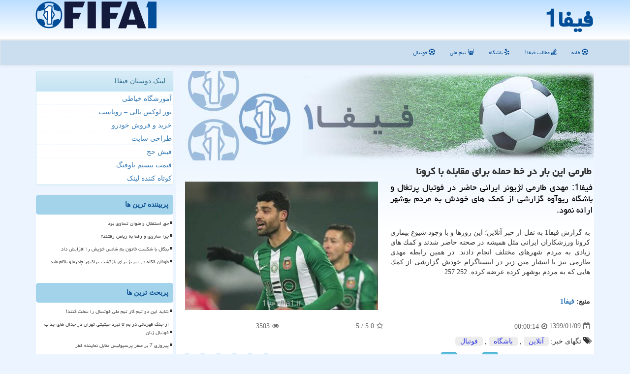

--- FILE ---
content_type: text/html; charset=utf-8
request_url: https://www.fifa1.ir/news62969/%D8%B7%D8%A7%D8%B1%D9%85%DB%8C-%D8%A7%DB%8C%D9%86-%D8%A8%D8%A7%D8%B1-%D8%AF%D8%B1-%D8%AE%D8%B7-%D8%AD%D9%85%D9%84%D9%87-%D8%A8%D8%B1%D8%A7%DB%8C-%D9%85%D9%82%D8%A7%D8%A8%D9%84%D9%87-%D8%A8%D8%A7-%D9%83%D8%B1%D9%88%D9%86%D8%A7
body_size: 13937
content:


<!DOCTYPE html>

<html xmlns="https://www.w3.org/1999/xhtml" dir="rtl" lang="fa">
<head><meta name="viewport" content="width=device-width, initial-scale=1" /><meta http-equiv="X-UA-Compatible" content="IE=edge" /><meta charset="utf-8" /><link href="/css/fifa1Main.css" rel="stylesheet" /><title>
	طارمی این بار در خط حمله برای مقابله با كرونا | فیفا1
</title>
<meta name="twitter:site" content="FIFA1" /><meta name="twitter:card" content="FIFA1" /><meta property="og:site_name" content="FIFA1" /><meta property="og:locale" content="fa_IR" /><link rel="shortcut icon" href="/favicon.ico" type="image/x-icon" /><link rel="canonical" href="https://www.fifa1.ir/news62969/طارمی-این-بار-در-خط-حمله-برای-مقابله-با-كرونا" /><meta name="twitter:title" content="طارمی این بار در خط حمله برای مقابله با كرونا" /><meta name="twitter:description" content="فیفا1: مهدی طارمی لژیونر ایرانی حاضر در فوتبال پرتغال و باشگاه ریوآوه گزارشی از كمك های خودش به مردم بوشهر ارائه نمود. : #فیفا1 , #آنلاین, #باشگاه, #فوتبال," /><meta name="twitter:image" content="https://www.fifa1.ir/images/News/9901/fifa1_irB-62969.jpg" /><meta property="og:url" content="https://www.fifa1.ir/news62969/طارمی-این-بار-در-خط-حمله-برای-مقابله-با-كرونا" /><meta property="og:type" content="website" /><meta property="og:image" content="https://www.fifa1.ir/images/News/9901/fifa1_irB-62969.jpg" /><meta property="og:title" content="طارمی این بار در خط حمله برای مقابله با كرونا" /><meta property="og:description" content="فیفا1: مهدی طارمی لژیونر ایرانی حاضر در فوتبال پرتغال و باشگاه ریوآوه گزارشی از كمك های خودش به مردم بوشهر ارائه نمود. : #فیفا , #فیفا1 , #آنلاین, #باشگاه, #فوتبال," /><meta name="description" content="فیفا1: مهدی طارمی لژیونر ایرانی حاضر در فوتبال پرتغال و باشگاه ریوآوه گزارشی از كمك های خودش به مردم بوشهر ارائه نمود. | فیفا1 | fifa1.ir" /><meta name="keywords" content="طارمی این بار در خط حمله برای مقابله با كرونا, طارمی این, بار, در, خط, حمله, برای, مقابله, با, كرونا, آنلاین, باشگاه, فوتبال,, فیفا1, fifa1.ir" /></head>
<body>
    <form method="post" action="./طارمی-این-بار-در-خط-حمله-برای-مقابله-با-كرونا" id="form1">
<div class="aspNetHidden">
<input type="hidden" name="__EVENTTARGET" id="__EVENTTARGET" value="" />
<input type="hidden" name="__EVENTARGUMENT" id="__EVENTARGUMENT" value="" />

</div>

<script type="text/javascript">
//<![CDATA[
var theForm = document.forms['form1'];
if (!theForm) {
    theForm = document.form1;
}
function __doPostBack(eventTarget, eventArgument) {
    if (!theForm.onsubmit || (theForm.onsubmit() != false)) {
        theForm.__EVENTTARGET.value = eventTarget;
        theForm.__EVENTARGUMENT.value = eventArgument;
        theForm.submit();
    }
}
//]]>
</script>


<script src="/WebResource.axd?d=pynGkmcFUV13He1Qd6_TZGK9mLoKpV0zZShcAQhPzY5gQRWr0_J_jz7qnBdkDSP1lXlTUiVEFBl8T8bU4NA2Kg2&amp;t=638901662248157332" type="text/javascript"></script>


<script src="/ScriptResource.axd?d=D9drwtSJ4hBA6O8UhT6CQks02R_o-dYP3WhMz-zRTq92YRjKwWlSsFDjSqZMPH-faLyZE5HiWlmYULvoEnNF34MNhZ0_qbtkgy-gw89yOgkLnZQZdorZUgta5BVesn1mjKkHIFlZ6DFQ8TKtWDJx7PVUCF4-oqre--z6OMzJOzg1&amp;t=5c0e0825" type="text/javascript"></script>
<script type="text/javascript">
//<![CDATA[
if (typeof(Sys) === 'undefined') throw new Error('ASP.NET Ajax client-side framework failed to load.');
//]]>
</script>

<script src="/ScriptResource.axd?d=JnUc-DEDOM5KzzVKtsL1tf583UErlWWLEMiKFDajQElLYHq5VPZi6waBCISTaXiIfogKPpsrFyNQXGSvX_9EpZVH2Swg1uPfGtQqyJG66SAM4OCg6coQyFVsduDkTpiA5FLhvTFZlF6KD76B8VxKzxRGOHc4nHjuD2GdTpPb2JxUjGxe_iDMfdFFietmKspD0&amp;t=5c0e0825" type="text/javascript"></script>
    <div class="page-head">
        <div class="container">
            <div class="row">
                <div class="col-xs-12">
        <img src="/images/Logo-60-251.png" id="WebsiteLogo" class="img-responsive pull-left" alt="فیفا1" title="فیفا1" />
        <b id="WebsiteTitle"><a href='/'>فیفا1</a></b>
                </div>
            </div>
        </div>
    </div>
<nav class="navbar navbar-default">
      <button type="button" class="navbar-toggle collapsed" data-toggle="collapse" data-target="#mobmenuc" aria-expanded="false">
        <span class="sr-only">منو</span>
        <i class="fa fa-bars"></i>
      </button>
    <div id="mobmenuc" class="collapse navbar-collapse container">
      <ul id="aMainpageMenu" class="nav navbar-nav"><li><a href="/" ><i class="fa fa-soccer-ball-o"></i> خانه</a></li><li><a href="/new"><i class="fa fa-stack-overflow"></i> مطالب فیفا1</a></li><li><a href="/tag/باشگاه"><i class="fa fa-yelp"></i> باشگاه</a></li><li><a href="/tag/تیم-ملی"><i class="fa fa-slideshare"></i> تیم ملی</a></li><li><a href="/tag/فوتبال"><i class="fa fa-soccer-ball-o"></i> فوتبال</a></li></ul>
    </div>
</nav>
        <div class="container">
            
    <div class="col-lg-9 col-md-8 col-sm-7 p3">
        <img class="img-responsive img-rounded" title="فیفا1 - اخبار فوتبال ایران و جهان" src="/images/fifa1-3.jpg" />
        <article class="ctr-fifa1" itemscope="" itemtype="https://schema.org/NewsArticle">
        <span id="ContentPlaceHolder1_lblPreTitle" itemprop="alternativeHeadline"></span>
        <h1 id="ContentPlaceHolder1_newsheadline" class="newsheadline" itemprop="name">طارمی این بار در خط حمله برای مقابله با كرونا</h1>
        <h2><img src="/images/News/9901/fifa1_irB-62969.jpg" id="ContentPlaceHolder1_imgNews" itemprop="image" alt="طارمی این بار در خط حمله برای مقابله با كرونا" title="طارمی این بار در خط حمله برای مقابله با كرونا" class="img-responsive col-sm-6 col-xs-12 pull-left" />
            <span id="ContentPlaceHolder1_descriptionNews" itemprop="description">فیفا1: مهدی طارمی لژیونر ایرانی حاضر در فوتبال پرتغال و باشگاه ریوآوه گزارشی از كمك های خودش به مردم بوشهر ارائه نمود.</span>
        </h2>
        <br />
        <span id="ContentPlaceHolder1_articleBody" itemprop="articleBody" class="divfulldesc">به گزارش فیفا1 به نقل از خبر آنلاین؛ این روزها و با وجود شیوع بیماری كرونا ورزشكاران ایرانی مثل همیشه در صحنه حاضر شدند و كمك های زیادی به مردم شهرهای مختلف انجام دادند. در همین رابطه مهدی طارمی نیز با انتشار متن زیر در اینستاگرام خودش گزارشی از كمك هایی كه به مردم بوشهر كرده عرضه كرده. 252 257<br/><br/><br /><b> منبع: <a  rel="author" href="http://www.fifa1.ir">فیفا1</a></b><br /><br /></span>
        
                    <meta itemprop="headline" content="طارمی این بار در خط حمله برای مقابله با كرونا">
                    <meta itemprop="url" content="https://www.fifa1.ir/news62969/طارمی-این-بار-در-خط-حمله-برای-مقابله-با-كرونا">
                    <meta itemprop="image" content="https://www.fifa1.ir/images/News/9901/fifa1_irB-62969.jpg">
                    <meta itemprop="author" content="فیفا1"><script type="application/ld+json">{"@context": "https://schema.org/", "@type": "CreativeWorkSeries","name": "طارمی این بار در خط حمله برای مقابله با كرونا", "aggregateRating": {"@type": "AggregateRating", "ratingValue": "5.0","bestRating": "5", "ratingCount": "3503"}}</script>
<div id="divnewsdetails">
                            <div class="col-sm-6 p5">
                                <i class="fa fa-calendar-plus-o" title="تاریخ انتشار"></i><span id="pubDate">1399/01/09</span>
                                <div class="divmid pltab">
                                    <i class="fa fa-clock-o" title="زمان انتشار"></i><span id="pubTime">00:00:14</span>
                                </div>
                            </div>
                            <div class="col-sm-3 col-xs-6 p5">
                                <i class="fa fa-star-o" title="امتیاز"></i><span id="ratingValue">5.0</span> / <span>5</span>
                            </div>
                            <div class="col-sm-3 col-xs-6 p5">
                                <i class="fa fa-eye" title="بازدید"></i><span id="ratingCount">3503</span>
                            </div>
                        <div class="clearfix"></div>
</div>

            <span id="ContentPlaceHolder1_metaPublishdate"><meta itemprop="datePublished" content="2020-3-28"></span>
      <div id="divtags">
        <span id="ContentPlaceHolder1_lblTags"><span class='glyphicon glyphicon-tags'></span> تگهای خبر: <a href='/tag/آنلاین' target='_blank'>آنلاین</a> ,  <a href='/tag/باشگاه' target='_blank'>باشگاه</a> ,  <a href='/tag/فوتبال' target='_blank'>فوتبال</a></span>
            <script type="text/javascript">
//<![CDATA[
Sys.WebForms.PageRequestManager._initialize('ctl00$ContentPlaceHolder1$ScriptManager1', 'form1', ['tctl00$ContentPlaceHolder1$UpdatePanel2','ContentPlaceHolder1_UpdatePanel2','tctl00$ContentPlaceHolder1$UpdatePanel1','ContentPlaceHolder1_UpdatePanel1'], [], [], 90, 'ctl00');
//]]>
</script>

        </div>
            <div id="ContentPlaceHolder1_UpdateProgress2" style="display:none;">
	
                    <div class="divajax" title="چند لحظه صبر کنید"><i class="fa fa-spinner fa-lg fa-refresh"></i></div>
                
</div>
        <div id="ContentPlaceHolder1_UpdatePanel2">
	
                <div class="clearfix"></div>
                <div id="divdoyoulikeit">
                    <div class="col-sm-6 p5">
                    <div class="divmid"><i class="fa fa-check-square-o"></i> آیا مطلب فیفا1 را پسندیدین؟</div>
                    <div class="divmid pltabs">
                        <a id="ContentPlaceHolder1_IBLike" title="آره خوب بود" class="btn btn-sm btn-info" href="javascript:__doPostBack(&#39;ctl00$ContentPlaceHolder1$IBLike&#39;,&#39;&#39;)"><i class="fa fa-thumbs-o-up"></i></a></div>
                    <div class="divmid pltab">
                        <span id="ContentPlaceHolder1_lblScorePlus" title="یک نفر این مطلب را پسندیده است" class="fontsmaller cgray">(1)</span>
                    </div>
                    <div class="divmid">
                        <a id="ContentPlaceHolder1_IBDisLike" title="نه موافقش نبودم" class="btn btn-sm btn-info" href="javascript:__doPostBack(&#39;ctl00$ContentPlaceHolder1$IBDisLike&#39;,&#39;&#39;)"><i class="fa fa-thumbs-o-down"></i></a></div>
                     <div class="divmid">
                        <span id="ContentPlaceHolder1_lblScoreMinus" title="هنوز شخصی به این مطلب رای منفی نداده است" class="fontsmaller cgray">(0)</span>
                    </div>
                    </div>
                    <div class="col-sm-6 p5 mshare text-left">
                        <a href="https://twitter.com/share?url=https://www.fifa1.ir/news62969/%D8%B7%D8%A7%D8%B1%D9%85%DB%8C-%D8%A7%DB%8C%D9%86-%D8%A8%D8%A7%D8%B1-%D8%AF%D8%B1-%D8%AE%D8%B7-%D8%AD%D9%85%D9%84%D9%87-%D8%A8%D8%B1%D8%A7%DB%8C-%D9%85%D9%82%D8%A7%D8%A8%D9%84%D9%87-%D8%A8%D8%A7-%D9%83%D8%B1%D9%88%D9%86%D8%A7&text=طارمی این بار در خط حمله برای مقابله با كرونا" id="ContentPlaceHolder1_aat" class="maat" target="_blank" rel="nofollow" title="اشتراک مطلب فیفا1 در توئیتر"><span class="fa-stack"><i class="fa fa-circle fa-stack-2x clblue"></i><i class="fa fa-twitter fa-stack-1x cwhite"></i></span></a>
                        <a href="https://pinterest.com/pin/create/link/?url=https://www.fifa1.ir/news62969/%D8%B7%D8%A7%D8%B1%D9%85%DB%8C-%D8%A7%DB%8C%D9%86-%D8%A8%D8%A7%D8%B1-%D8%AF%D8%B1-%D8%AE%D8%B7-%D8%AD%D9%85%D9%84%D9%87-%D8%A8%D8%B1%D8%A7%DB%8C-%D9%85%D9%82%D8%A7%D8%A8%D9%84%D9%87-%D8%A8%D8%A7-%D9%83%D8%B1%D9%88%D9%86%D8%A7" id="ContentPlaceHolder1_aag" class="maag" target="_blank" rel="nofollow" title="اشتراک مطلب فیفا1 در پینترست"><span class="fa-stack"><i class="fa fa-circle fa-stack-2x clblue"></i><i class="fa fa-pinterest-p fa-stack-1x cwhite"></i></span></a>
                        <a href="tg://msg?text=طارمی این بار در خط حمله برای مقابله با كرونا  https://www.fifa1.ir/news62969/%D8%B7%D8%A7%D8%B1%D9%85%DB%8C-%D8%A7%DB%8C%D9%86-%D8%A8%D8%A7%D8%B1-%D8%AF%D8%B1-%D8%AE%D8%B7-%D8%AD%D9%85%D9%84%D9%87-%D8%A8%D8%B1%D8%A7%DB%8C-%D9%85%D9%82%D8%A7%D8%A8%D9%84%D9%87-%D8%A8%D8%A7-%D9%83%D8%B1%D9%88%D9%86%D8%A7" id="ContentPlaceHolder1_aae" class="maae" target="_blank" rel="nofollow" title="اشتراک مطلب فیفا1 در تلگرام"><span class="fa-stack"><i class="fa fa-circle fa-stack-2x clblue"></i><i class="fa fa-paper-plane-o fa-stack-1x cwhite"></i></span></a>
                        <a href="https://www.facebook.com/sharer.php?u=https://www.fifa1.ir/news62969/%D8%B7%D8%A7%D8%B1%D9%85%DB%8C-%D8%A7%DB%8C%D9%86-%D8%A8%D8%A7%D8%B1-%D8%AF%D8%B1-%D8%AE%D8%B7-%D8%AD%D9%85%D9%84%D9%87-%D8%A8%D8%B1%D8%A7%DB%8C-%D9%85%D9%82%D8%A7%D8%A8%D9%84%D9%87-%D8%A8%D8%A7-%D9%83%D8%B1%D9%88%D9%86%D8%A7" id="ContentPlaceHolder1_aaf" class="maaf" target="_blank" rel="nofollow" title="اشتراک مطلب فیفا1 در فیسبوک"><span class="fa-stack"><i class="fa fa-circle fa-stack-2x clblue"></i><i class="fa fa-facebook-f fa-stack-1x cwhite"></i></span></a>
                        <a href="/rss/" id="ContentPlaceHolder1_aar" class="maar" target="_blank" title="اشتراک مطالب فیفا1 به وسیله فید rss"><span class="fa-stack"><i class="fa fa-circle fa-stack-2x clblue"></i><i class="fa fa-rss fa-stack-1x cwhite"></i></span></a>
                        <a href="https://www.linkedin.com/shareArticle?mini=true&url=https://www.fifa1.ir/news62969/%D8%B7%D8%A7%D8%B1%D9%85%DB%8C-%D8%A7%DB%8C%D9%86-%D8%A8%D8%A7%D8%B1-%D8%AF%D8%B1-%D8%AE%D8%B7-%D8%AD%D9%85%D9%84%D9%87-%D8%A8%D8%B1%D8%A7%DB%8C-%D9%85%D9%82%D8%A7%D8%A8%D9%84%D9%87-%D8%A8%D8%A7-%D9%83%D8%B1%D9%88%D9%86%D8%A7&title=طارمی این بار در خط حمله برای مقابله با كرونا" id="ContentPlaceHolder1_aac" class="maac" target="_blank" rel="nofollow" title="اشتراک مطلب فیفا1 در لینکدین"><span class="fa-stack"><i class="fa fa-circle fa-stack-2x clblue"></i><i class="fa fa-linkedin fa-stack-1x cwhite"></i></span></a>
                    </div>
               </div>
                <div class="clearfix"></div>
                
                
                    
            
</div>
       <div class="newsothertitles">
            <span class="glyphicon glyphicon-time"></span> تازه ترین مطالب مرتبط
        </div>
        <div class="hasA">
            
            <ul class="ulrelated">
                    <li><a href='/news117824/پیروزی-7-بر-صفر-پرسپولیس-مقابل-نماینده-قطر' title='1404/10/17  09:47:28' class="aothertitles">پیروزی 7 بر صفر پرسپولیس مقابل نماینده قطر</a></li>
                
                    <li><a href='/news117819/فوتبال-ایران-محبوبیتی-که-هنوز-به-ثروت-تبدیل-نشده-است' title='1404/10/16  13:02:11' class="aothertitles">فوتبال ایران محبوبیتی که هنوز به ثروت تبدیل نشده است</a></li>
                
                    <li><a href='/news117807/به-امتیاز-دیگر-تیم-ها-نگاه-نمی-نماییم-تمرکزمان-فقط-روی-برد-است' title='1404/10/15  10:34:34' class="aothertitles">به امتیاز دیگر تیم ها نگاه نمی نماییم، تمرکزمان فقط روی برد است</a></li>
                
                    <li><a href='/news117797/جدایی-5-بازیکن-از-فجر-سپاسی' title='1404/10/14  13:14:36' class="aothertitles">جدایی 5 بازیکن از فجر سپاسی</a></li>
                </ul>
        </div>
       <div class="newsothertitles">
            <i class="fa fa-comments-o"></i> نظرات بینندگان در مورد این مطلب
        </div>
            <div class="text-right p5">
                
                
            </div>
        <div id="divycommenttitle">
            نظر شما در مورد این مطلب
        </div>
        <div class="clearfix"></div>
        <div id="divycomment">
            <div id="ContentPlaceHolder1_UpdatePanel1">
	
                <div class="col-sm-1 col-xs-3 p85">نام:</div>
                <div class="col-sm-11 col-xs-9 p5">
                    <input name="ctl00$ContentPlaceHolder1$txtName" type="text" id="ContentPlaceHolder1_txtName" class="form-control input-sm" placeholder="نام" /></div>
                <div class="clearfix"></div>
                <div class="col-sm-1 col-xs-3 p85">ایمیل:</div><div class="col-sm-11 col-xs-9 p5">
                    <input name="ctl00$ContentPlaceHolder1$txtEmail" type="text" id="ContentPlaceHolder1_txtEmail" class="form-control input-sm" placeholder="ایمیل" /></div>
                <div class="clearfix"></div>
                <div class="col-sm-1 col-xs-3 p85">نظر:</div><div class="col-sm-11 col-xs-9 p5">
                    <textarea name="ctl00$ContentPlaceHolder1$txtMatn" rows="4" cols="20" id="ContentPlaceHolder1_txtMatn" class="form-control input-sm">
</textarea></div>
                <div class="clearfix"></div>
                <div class="col-sm-1 col-xs-3 p85" title="سوال امنیتی برای تشخیص اینکه شما ربات نیستید">سوال:</div><div class="col-sm-3 col-xs-4 p5" title="سوال امنیتی برای تشخیص اینکه شما ربات نیستید">
                    <input name="ctl00$ContentPlaceHolder1$txtCaptcha" type="text" maxlength="2" id="ContentPlaceHolder1_txtCaptcha" class="form-control input-sm" /></div>
                    <div class="col-sm-8 col-xs-5 text-right text-info p85" title="سوال امنیتی برای تشخیص اینکه شما ربات نیستید"><span id="ContentPlaceHolder1_lblCaptcha"> = ۳ بعلاوه ۴</span></div>
                <div class="clearfix"></div>
                <div class="col-xs-12 p5">
                    <div class="divmid"><input type="submit" name="ctl00$ContentPlaceHolder1$btnSendComment" value="ارسال نظر شما به فیفا1" id="ContentPlaceHolder1_btnSendComment" class="btn btn-info btn-sm" /></div>
                    <div class="divmid"><span id="ContentPlaceHolder1_lblMSGComment"></span></div>
                    
                    
                    
                </div>
                
</div>
            <div id="ContentPlaceHolder1_UpdateProgress1" style="display:none;">
	
                    <div class="p5"><i class="fa fa-spinner fa-refresh fa-lg"></i></div>
                
</div>
        </div>
            <div class="clearfix"></div>
        </article>
    </div>
                
                
                
                
                
    <div class="col-lg-3 col-md-4 col-sm-5 p3">
            <div id="ContentPlaceHolder1_fifa1TT" class="panel panel-info">
                <div id="ContentPlaceHolder1_divLinksTitle" class="panel-heading">لینک دوستان فیفا1</div>
                <div class="panel-body link-fifa1">


                            <a title='آموزش خیاطی ترمه سرا' href='https://www.termehsara.com/' target="_blank">آموزشگاه خیاطی</a>
                            <a title='تور لوکس بالی – رویاست' href='https://royast.net/tours/تور-بالی/' target="_blank">تور لوکس بالی – رویاست</a>
                            <a title='خرید و فروش خودرو شاپ کار' href='https://www.shopcar.ir/' target="_blank">خرید و فروش خودرو</a>
                            <a title='طراحی سایت' href='https://www.bibadil.org' target="_blank">طراحی سایت</a>
                            <a title='فیش حج' href='https://www.xn--rgbbu5cx6b.com' target="_blank">فیش حج</a>
                            <a title='قیمت بیسیم باوفنگ' href='https://tanaertebat.com/category/محصولات/باوفنگ/' target="_blank">قیمت بیسیم باوفنگ</a>
                            <a title='کوتاه کننده لینک' href='https://www.gph.ir' target="_blank">کوتاه کننده لینک</a>
                </div>
            </div>
    <div class="nav-fifa1">
                            <div>
                            
                            
                            
                            </div>
                            <div>
                            <div class="lts-fifa1" id="dtMostVisited"><b><span id="pMostVisited"><i class="fa fa-plus-square-o"></i></span>پربیننده ترین ها</b></div>
                            
                                <ul id="uMostVisited">
                                    
                                            <li><a href='/news117573/حق-استقلال-و-ملوان-تساوی-بود' title='1404/09/21  15:05:22'>حق استقلال و ملوان تساوی بود</a></li>
                                        
                                            <li><a href='/news117323/چرا-ساروی-و-رفقا-به-ریاض-رفتند' title='1404/08/24  10:35:59'>چرا ساروی و رفقا به ریاض رفتند؟</a></li>
                                        
                                            <li><a href='/news117343/بنگال-با-شکست-خاتون-بم-شانس-خویش-را-افزایش-داد' title='1404/08/26  16:29:56'>بنگال با شکست خاتون بم شانس خویش را افزایش داد</a></li>
                                        
                                            <li><a href='/news117457/طوفان-3گله-در-تبریز-برای-بازگشت-تراکتور-چادرملو-ناکام-ماند' title='1404/09/09  08:38:20'>طوفان 3گله در تبریز برای بازگشت تراکتور چادرملو ناکام ماند</a></li>
                                        
                                </ul>
                                <br />
                            </div>
                            <div>
                            <div class="lts-fifa1" id="dtMostDiscussion"><b><span id="pMostDiscussion"><i class="fa fa-plus-square-o"></i></span>پربحث ترین ها</b></div>
                            
                                <ul id="uMostDiscussion">
                                    
                                            <li><a href='/news117847/شاید-این-دو-تیم-کار-تیم-ملی-فوتسال-را-سخت-کنند' title='1404/11/09  16:33:01'>شاید این دو تیم کار تیم ملی فوتسال را سخت کنند!</a></li>
                                        
                                            <li><a href='/news117829/از-جنگ-قهرمانی-در-بم-تا-نبرد-حیثیتی-تهران-در-جدال-های-جذاب-فوتبال-زنان' title='1404/10/18  15:33:26'>از جنگ قهرمانی در بم تا نبرد حیثیتی تهران در جدال های جذاب فوتبال زنان</a></li>
                                        
                                            <li><a href='/news117824/پیروزی-7-بر-صفر-پرسپولیس-مقابل-نماینده-قطر' title='1404/10/17  09:47:28'>پیروزی 7 بر صفر پرسپولیس مقابل نماینده قطر</a></li>
                                        
                                            <li><a href='/news117819/فوتبال-ایران-محبوبیتی-که-هنوز-به-ثروت-تبدیل-نشده-است' title='1404/10/16  13:02:11'>فوتبال ایران محبوبیتی که هنوز به ثروت تبدیل نشده است</a></li>
                                        
                                </ul>
                                <br />
                            </div>
                            <div>
                            <div class="lts-fifa1" id="dtMostNews"><b><span id="pMostNews"><i class="fa fa-plus-square-o"></i></span>جدیدترین ها</b></div>
                            
                                <ul id="uMostNews">
                                    
                                            <li><a href='/news117847/شاید-این-دو-تیم-کار-تیم-ملی-فوتسال-را-سخت-کنند' title='1404/11/09  16:33:01'>شاید این دو تیم کار تیم ملی فوتسال را سخت کنند!</a></li>
                                        
                                            <li><a href='/news117829/از-جنگ-قهرمانی-در-بم-تا-نبرد-حیثیتی-تهران-در-جدال-های-جذاب-فوتبال-زنان' title='1404/10/18  15:33:26'>از جنگ قهرمانی در بم تا نبرد حیثیتی تهران در جدال های جذاب فوتبال زنان</a></li>
                                        
                                            <li><a href='/news117824/پیروزی-7-بر-صفر-پرسپولیس-مقابل-نماینده-قطر' title='1404/10/17  09:47:28'>پیروزی 7 بر صفر پرسپولیس مقابل نماینده قطر</a></li>
                                        
                                            <li><a href='/news117819/فوتبال-ایران-محبوبیتی-که-هنوز-به-ثروت-تبدیل-نشده-است' title='1404/10/16  13:02:11'>فوتبال ایران محبوبیتی که هنوز به ثروت تبدیل نشده است</a></li>
                                        
                                            <li><a href='/news117807/به-امتیاز-دیگر-تیم-ها-نگاه-نمی-نماییم-تمرکزمان-فقط-روی-برد-است' title='1404/10/15  10:34:34'>به امتیاز دیگر تیم ها نگاه نمی نماییم، تمرکزمان فقط روی برد است</a></li>
                                        
                                            <li><a href='/news117797/جدایی-5-بازیکن-از-فجر-سپاسی' title='1404/10/14  13:14:36'>جدایی 5 بازیکن از فجر سپاسی</a></li>
                                        
                                            <li><a href='/news117790/لزوم-استفاده-از-بیسیم-در-مشاغل-مختلف' title='1404/10/13  14:41:32'>لزوم استفاده از بیسیم در مشاغل مختلف</a></li>
                                        
                                            <li><a href='/news117782/ترکیب-تیم-فوتبال-امید-کامل-شد' title='1404/10/13  13:07:19'>ترکیب تیم فوتبال امید کامل شد</a></li>
                                        
                                            <li><a href='/news117773/ساپینتو-به-چه-کسی-حمله-کرد' title='1404/10/12  14:28:22'>ساپینتو به چه کسی حمله کرد؟</a></li>
                                        
                                            <li><a href='/news117757/هم-اکنون-زمان-تضعیف-تیم-ملی-نیست' title='1404/10/10  13:11:37'>هم اکنون زمان تضعیف تیم ملی نیست</a></li>
                                        
                                </ul>
                                <br />
                            </div>
    </div>
            <div class="panel panel-info">
                <div id="ContentPlaceHolder1_divTagsTitle" class="panel-heading">تگهای فیفا1</div>
                <div class="panel-body objects-fifa1">
                    
                    
                            <a class='fontmedium' href='/tag/بازی' target="_blank">بازی </a>
                        
                            <a class='fontmedium' href='/tag/تیم' target="_blank">تیم </a>
                        
                            <a class='fontmedium' href='/tag/بازیكن' target="_blank">بازیكن </a>
                        
                            <a class='fontmedium' href='/tag/باشگاه' target="_blank">باشگاه </a>
                        
                            <a class='fontmedium' href='/tag/استقلال' target="_blank">استقلال </a>
                        
                            <a class='fontmedium' href='/tag/آنلاین' target="_blank">آنلاین </a>
                        
                            <a class='fontmedium' href='/tag/پرسپولیس' target="_blank">پرسپولیس </a>
                        
                            <a class='fontmedium' href='/tag/رپورتاژ' target="_blank">رپورتاژ </a>
                        
                </div>
            </div>
            <img class="img-responsive" title="فیفا1 - فوتبال ایران و جهان" src="/images/fifa1-2.jpg" />
    </div>
    <div class="clearfix"></div>
    <div id="dif-fifa1">
        
        <div class="col-sm-4 p5 text-right">
            <a href="/new/"><i class="fa fa-newspaper-o"></i> صفحه اخبار فیفا1</a>
        </div>
        <div class="col-sm-4 p5 text-left">
            <a title="فیفا1" href="/"><i class="fa fa-reply"></i> بازگشت به فیفا1</a>
        </div>
        <div class="clearfix"></div>
        </div>
        
        
        
        
        

            <div id="divtoppage"><a href="#top" title="بالا"><i class="fa fa-arrow-up fa-2x"></i></a></div>
        </div>
        <div id="divfoot">
            <div class="container">
                <div class="row">
                    <div id="divfootr" class="col-lg-7 col-md-6">
                        <div id="divCopyRights" class="p3 bgo"><i class='fa fa-copyright'></i> fifa1.ir - حقوق مادی و معنوی سایت فیفا1 محفوظ است</div>
                        <div id="divWebFooterDesc" class="bgo p3"><h3>فیفا1</h3><p>فوتبال ایران و جهان<br>خانه ی واقعی عاشقان فوتبال! از نقل وانتقالات تا حواشی، با فیفا1 همیشه در جریان باشید</p></div>
                    </div>
                    <div id="divfootl" class="col-lg-5 col-md-6 p3">
                        <div id="divfooterpages" class="col-xs-12 p3 bgo"><i class='fa fa-folder-open-o'></i> صفحات فیفا1</div>
                        <div id="aMainpageFooter" class="divfootl2 col-xs-12"><a title="تماس با فیفا1" href="/">درباره ما</a><a title="تبلیغات" href="https://www.linkbegir.com/">تبلیغ در فیفا1</a><a href="/new">آرشیو فیفا1</a></div>
                    </div>
                </div>

            </div>
        </div>
        <script src="/js/JQ_BT.js"></script>
        






    
<div class="aspNetHidden">

	<input type="hidden" name="__VIEWSTATEGENERATOR" id="__VIEWSTATEGENERATOR" value="B953A919" />
	<input type="hidden" name="__VIEWSTATEENCRYPTED" id="__VIEWSTATEENCRYPTED" value="" />
	<input type="hidden" name="__EVENTVALIDATION" id="__EVENTVALIDATION" value="1KrkIprGSzxlxyETz8RaZa8xPoQJQ4l956sOi8v9RsmGzbrbF27Cr4yQ6liM+EJ3P15y6yO4ChBLkigFjmadVuTRieiJBfJUX7w+QoLVgmP7i4vNJbn/7wofssPC7xDxww74ModQhPoKNNhIph4zeqOKIujXsE+7K7ofbLDc2Mc7CvcLUSblYIeP9AuexqkjJfgxOF/XHwQRcUO1qgIQ43s3Dh+thlhrvOZju0GmudKJfc1WLtOZGz4GQypCnpR9" />
</div>

<script type="text/javascript">
//<![CDATA[
Sys.Application.add_init(function() {
    $create(Sys.UI._UpdateProgress, {"associatedUpdatePanelId":"ContentPlaceHolder1_UpdatePanel2","displayAfter":10,"dynamicLayout":true}, null, null, $get("ContentPlaceHolder1_UpdateProgress2"));
});
Sys.Application.add_init(function() {
    $create(Sys.UI._UpdateProgress, {"associatedUpdatePanelId":"ContentPlaceHolder1_UpdatePanel1","displayAfter":500,"dynamicLayout":true}, null, null, $get("ContentPlaceHolder1_UpdateProgress1"));
});
//]]>
</script>
<input type="hidden" name="__VIEWSTATE" id="__VIEWSTATE" value="SP49L4ggDcf2ET0wcYvPrT+flksCGyIl0dHauyEyprC8y64P4qNztBjCHIEfcVoxu/H2xlo2Gmlf3L8UV8x4GCQeIBseCoz5c/oBf61PY9se4XPuKFIyJIuFov4pgJJzZgqC3dQkOb7ho4p8/[base64]/u/2wjj1Yp6T0VS7LglxItYkCpyD800QLUU5o+1fWIl7DfiEETePvSL8q8842zhIOPUjxuoUPcNGCa1y0zfgHUdRNMBYkSWXxDbpY7T1MUb7uJHTdJY4rhEdezUM/f0+ebnf25iXFQqTy5buRqdbC+iYL8pJi5ZNioRJXebo0wHThCgvwDswI5RfIZZMLnKgRXhkLPsdWDkIpgEsgTqs4RgXGoqHclP4EicT94M5kVJYFgynmjoUYGSltnIoOI7bTFRioGI7OEaTUAywjSPBB8knBJ+GJGma3Ls6yMUergvZg/RDgw79iMoGIx2isEKoyXliUH18mgbhHoJVi0kKdRzy6Yn6te0irI3DMdBOigBMWZ6PNaE1NzgfkSyXuN3CLN1QdtV3hYaaphvl4UiHsRhib353oRUSYRMs6XbznFtEcQ9+qh1VvdQSLIsI/m7KhTAzuvcfiX2gdGd0W+wgy8PM2ZOhfsnTlE4ByYoeFwL5aNBVqSFDnrTr9dWy22ogLyAVly+uReIkKC+27N1Sw9hyeZ/JdVcogzZR6kyFF70+d1Dkjg8B4pHmlx3Q+gXsRGH76M/+kIbgz6bimMyab5E6sI3zhMSO/54mThJjIzEqoHaHvqgvyU4ub5BrQMvC8AoYbd6RhibzUH3segGC1HRdpYPuP2wWUV80PmmhxQr4V0tfGAZROh1tenrW642o7j1igQ+bTYiryeB4Ei9YqKb8sgEUBFBxQJcWtr7KaRvxsbDfC8gagkI/2yt+h/[base64]/YH2KFXzLu+XMhBisQV1WeCTsBS12kFyghyXm8oxG/bsBrLaTddqAQSJ90GNOKFU/kvLy8yI+Io7z2xyySZRynS5xtmWEamSFCtDFjdHZkrs4eFWqoWMgUwpRk91tY+/5SUCt3CUvJ2MnfUGlFbdQmxHjGksXIJJ5kCcXZ16/VO7qgXczcrTyZviH4o8YPefw1S9JGONc5Z+Oxw6VVvCGPVcbKdDex5+GlFUBpsSACbGm/p7k3mMV4to/CgXQ4+WfU6ZrQdGumE/t7hOtFyttygbRCjhPc3K3XRlABU8641AmhLTqM8Arg4VsTbqAXaf/ZbUYx1Fbp3AlytkY1MD4oXwmnNRvAWg5QnA13x5mpo91pzig5kKtZT6BNLtiKbBepwiywrsdOb7id1UG/9PGZ3WjuUpgW2wgigKHKW/ET56ma3kwLXCRsQYeJ98mRje8zU5ExRdUBXObRieciLQgSmsTNY3+QP8yUEQHnpp55hDrO2D1PJqaDVqzQcgypIiQuHPEbvtzxtm8+wGnIhBq9GL2OsmwUPrL/0yIiGkR6kn+Fy/2Atuiz3OdOS4GT3lK8yV3TormvNdS0Eizz460aD+OD65GFPRs9ZoKVpc0mYNFTza9pJeGJjcmgxKPQOpC4bFOB8F/NOVnLYuNDqjmPdQLrQTs+L3EdDj0nFsYJ4VIuHUHCMDagmGvgSEQtDNt4hVuZM5pGo9E8050mBXCCxDlOpJ4DnxfhIOWsezt6+3vOuf+1LS6mJzScTOzFH6rTjdio9cDK1GN34gzqsDmTLChCEAjt7gAk/C+Ks/hLbY4CHpS90r60cu76446NqbE5D8fA4bgdoMjTzZEHVosiQLCOlN7jyKWK5B/KGFeyySNYvpykCdaPrSFfEDwpL9IadvnJaM6ScqFxiOlhhcha0N1np5Ts1/kRsu0/[base64]/kU7LYnxcKONyjvA7Zpgyg5QwW3I0Dn+WzHjoAFNphXUTGUpwIl+pwiDmBFDvecODI9Sz2Vz5lesHyXxSIQE0DVp+OZ/LjJ1SnQ281geO9Nwje1dWobKXLMEgsuCUJ/[base64]/2/kD8LZ2FTuAltzgdHF7eEoT5Tx0c1io60YqXT3h1Roi88Kj/Bd2T95/XhTPCdXM61sAr/6+zR412nQlqLAeRr1UJEgAZhjV+IzutdMlWxiDU/D6UdoB8lwqlZ8EffBAaZmRiTnRF62FVTbsgS2BZfi6pilTmzEQz5GQZqi0Fqt4DSr5SVqyxqCooO+bkrGsqkVIcdj+/lCocI3a4m3eTC7vTRGFjwJEnqF+5cyYHOp+m8O6OYhVBc4Za4BYLlEIdqEBL8zxOlKDLfpaXPOjC7p3j9GJ2MaIBuJQj7BuLP4LuhqS5XcghcSCVjQzSoJBrt+YU+kSOZtB2KMIYuzRcSFV9CX7ppambrCl/z25QKkcKOJ/jeIn/BwI9Wrf7q/pDSIbr3LTMKzDR/uWEnOGLpylZdiRZPtpmvBAKj2/0iWl2M1RVoEgaCCSFFWvn+UbcO12BYBI7eSFjNPqRRgywFtjpj0iLabp8NG367F/C7VLxXWietA2aP/[base64]/T3xTyan39YMA/T75p3Q+3dsRIrmp1+I01/PaZY96GuVITp9qpxACZy4JgPtWFG9T+HGWWo4udshIjOrdl2VRNg2AUuCFIMepiXG5e0cuHv+JRjowf4yT/D+Zi7NOU8piuhVvv2qmEmjxQrldGtzBTr0aXYberuZWGUlAKwPpzCll5B+fZizCxVHII/cqXIae2eejdYE7ANMI56CdC+Cv8fWVu7nMQl2sq6orBy+J+z5lvq1CkgWUH9nq/iwGDzo2+rjjsNd4HKJk5SGxuR3CVdYNVfJyDHzZBQ2XjlD0dgJ/IRXCtMpJK4i0FjYhNzupsEHtxlclfVEKdVpaUk/vaikgfNROb4raV+rpa5/k6bKcK8GjmQijJEq/icAVSstAXNRk0aRLEuWP4HlGrz9HGn1xqLdtWa8KsQ4/knodlbC1vAmRlkpNeNcMyt/9PN3dPr0qAgX7tnl4Motstz8pfPlhyq+rLpqThxJ+v1b+iMR9wKNHy20XDeGMTy/6sO45K3Qjqc/PAyELTl7CqEOxHTlvv5jH+JWg0duKAzElU4ZnB5yxwEcGyNMsGrVhJ9TgBIOuP8pxmI7DYNxNzCNaKLeCI3g0TaYXWbSxUFjwQjJreF7OtdrAMB8eeOS6y7B5EAn1USS6g9vxbf+O0WSlRzKv4Hu3kxdNpR0uSkFyt2P8zlKYvepQI07Q1QMbA/CDDIlVvER/pZ9awqXJmFCH9FDUDep5EWtkgjfdNLemyRiVwYynp77AIbU/t2PMYwjNX00xEGb1fG/C5byJvWuJzrQdUZqGH/sA5dSjgr1KDDlDv8/RKbvop8I0Ol2I69P6OxFkATXa18H/XI2UM7qUJmVO3sULp87LUMKE4qJXK9EazRUSWL06QsT1WxnHUZA0+LNPrDcJ0nlVTJYFs2qU3dlfZOvS4SjfgiN+FxnB3sCLTh/1nWpj20VeGx6iehuwU9CnOtayd2UKsyKn/te8SLaVyOqYP5jeMKRxDJfjW8+FxENIPHNUE0aafAbVbA+ssQA2FKEXSJ5tu1mu3rRgPQTkJ8+aZIF7Ljp/PC8UlbsJtLbfpozxD2/gkjlicCgc6hwysTAg40xA9Bse+FE8wr24luajpoMyq/i/Ow==" /></form>
</body>
</html>
